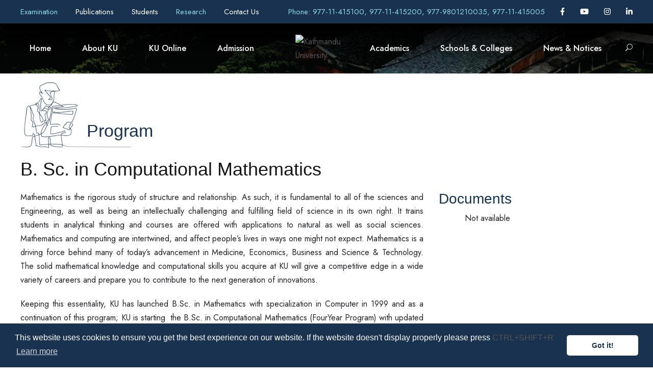

--- FILE ---
content_type: text/css
request_url: https://wimsapi.ku.edu.np/public_views/ku_home_theme/css/custom.css?v=2.7
body_size: 10572
content:
/* @font-face {
	font-family: Helvetica;
	src: url('../fonts/Helvetica_0.otf');
} */
@import url('https://fonts.googleapis.com/css2?family=Poppins&display=swap');

@font-face {
	font-family: Helvetica-medium;
	src: url('../fonts/helvetica-neue-medium_0.ttf');
}
@font-face {
	font-family: LCALLIG;
	src: url('../fonts/LCALLIG_0.TTF');
}
@font-face {
	font-family: Gabriola;
	src: url('../fonts/Gabriola.ttf');
}
@font-face {
	font-family: Signika;
	src: url('../fonts/Signika-Regular.ttf');
}
/* @font-face {
	font-family: Kristall;
	src: url("../fonts/Kristall\ Now\ Pro\ Regular.eot"),
	 	url("../fonts/Kristall\ Now\ Pro\ Regular.woff") format("woff"),
		url("../fonts/Kristall\ Now\ Pro\ Regular.otf") format("opentype"),
		url("../fonts/Kristall\ Now\ Pro\ Regular.ttf") format("truetype"),
} */


/* body {
	font-family: Kristall, Helvetica, Arial, sans-serif;
} */
.lebeaune-font,
.kingster-body h1, .kingster-body h2, .kingster-body h3, .kingster-body h4, .kingster-body h5, .kingster-body h6, .kingster-body .kingster-title-font, .kingster-body .gdlr-core-title-font {
	font-family: Kristall, Helvetica, Arial, sans-serif;
	font-weight: 500;
}
.jost-font {
	font-family: 'jost', Helvetica, Arial, sans-serif;
}
p {
	font-size: 15px;
}

a:hover {
	text-decoration: none;
}

.no-white-space {
	white-space: nowrap;
}

.bg-gray {
	background-color: #c5c3c3;
}

.bg-light-gray,
.new-bg-light-gray {
	background-color: #e5e5e5;
}

.right-aligned {
	display: flex;
	justify-content: flex-end;
	align-items: center;
}

.dashed-hr {
	border-top: 2px dashed #000
}

.theme-color {
	color: #193250;
}

#content-wrapper {
	min-height: 450px;
	padding-top: 100px;
}

.topmost-blue {
	min-height: 12px;
	height: 2vh;
	background: linear-gradient(0.25turn, #3f87a6, #193250, #3f87a6);
	position: relative;
}

.header-wrap {
	background: linear-gradient(0.25turn, #8c8885, #5d5c5a, #8c8885);
	min-height: 48px;
	height: 7vh;
	position: relative;
	color: #fff;
	display: flex;
	align-items: center;
}

.header-wrap-bottom {
	background: #c5c3c4;
	min-height: 48px;
	height: 7vh;
	display: flex;
	align-items: center;
}

.header-wrap__logo {
	width: 120px;
	position: absolute;
	left: -60px;
	top: -25px;
}

.header-wrap .navbar-light .navbar-nav .nav-link {
	color: #fff;
}

.header-wrap .navbar-light .navbar-toggler {
	border-color: #fff;
}

.header-wrap .navbar-dark .navbar-toggler {
	color: #fff;
	border-color: #fff;
	border-radius: 0;
}


.banner-image-wrap {
	height: 84vh;
	min-height: 550px;
	position: relative;
}

.banner-image {
	width: 100%;
	object-fit: cover;
}


.primary-box {
	padding: 16px;
	border-top: 8px solid #193250;
	background-color: #fff;
	color: #193250;
	box-shadow: 0px 4px 2px 2px #b3b3b3;
}

.primary-box.bg-light-gray {
	background-color: rgb(229, 229, 229);
}

.news-wrap .primary-box.bg-white {
	margin: 8px 0;
}

.seminar .primary-box.bg-light-gray {
	margin: 8px 0 30px;
}

/* .banner-image-text.primary-box {
	position: absolute;
	bottom: 0;
} */

.primary-box__title {
	/* font-family: Helvetica, Arial, sans-serif; */
	font-weight: bold;
	font-size: 20px;
	white-space: nowrap;
	overflow: hidden;
	text-overflow: ellipsis;
	line-height: 1.2;
	/*text-transform: capitalize;*/
}

.primary-box__title.listing-primary-box-title {
	white-space: normal;
    /* overflow: auto; */
    text-overflow: unset;
}

.primary-box__text {
	line-height: 1.4rem;
	margin: 0.5rem 0;
	/*text-transform: capitalize;*/
}

.primary-box__text.js-desc {
	margin-top: 2px;
	position: relative;
}

.gradient-div {
	position: absolute;
	bottom: 0;
	left: 0;
	width: 100%;
	height: 25px;
	background-image: linear-gradient(to bottom, transparent, #fff);
}

.btn-theme-primary,
a.btn-theme-primary {
	background: #193250;
	color: #fff;
	padding: 4px 16px;
}

.static-page div.btn-theme-primary {
	color: #fff;
}

.btn-theme-primary:hover,
a.btn-theme-primary:hover,
.static-page div.btn-theme-primary:hover {
	border: 1px solid #193250;
	background: #fff;
	color: #193250;
}

.btn-theme-secondary {
	background: #fff;
	color: #193250;
	padding: 4px 16px;
	z-index: 1;
}

.btn-theme-secondary:hover {
	border: 1px solid #fff;
	background: #193250;
	color: #fff;
}

/* .icon-news {
	width: 48%;
} */

.icon-research {
	width: 50%;
	height: 100%;
}

.research {
	display: flex;
	justify-content: space-between;
	padding: 56px 0 16px;
}

.research-item {
	position: relative;
	width: 50%;
}

.research-item__image {
	overflow: hidden;
	height: 0;
	/* padding-top: 56.25%; */
	background-position: center;
	background-repeat: no-repeat;
	background-color: #c3c3c3;
	background-size: cover;
}

.research-custom-nav {
	display: flex;
	justify-content: center;
}

.research-custom-nav__prev {
	position: relative;
	width: 40px;
	height: 40px;
	background-color: #95a5bb;
	border-radius: 50%;
	color: #fff;
	display: flex;
	align-items: center;
	justify-content: center;
	cursor: pointer;
	z-index: 2;
	border: none;
}

.research-custom-nav__prev i {
	/* position: absolute;
    left: 0;
    top: 0;
	transform: translate( 100%, 10% ); */

}

.research-custom-nav__prev:hover {
	background-color: #193250;
}


.banner-slider .research-custom-nav__next:hover,
.banner-slider .research-custom-nav__prev:hover {
	background-color: #95a5bb;
}

.research-custom-nav__next {
	position: relative;
	width: 40px;
	height: 40px;
	background-color: #193250;
	border-radius: 50%;
	color: #fff;
	display: flex;
	align-items: center;
	justify-content: center;
	cursor: pointer;
	z-index: 2;
	border: none;
}

.research-custom-nav__next i {
	position: absolute;
	left: 50%;
	top: 50%;
	transform: translate(-35%, -50%);
}

.research-custom-nav__next:hover {
	background-color: #95a5bb;
}

.header-wrap-nav-item {
	position: relative;
}

.header-wrap .navbar,
.header-wrap-bottom .navbar {
	padding: 0;
}

.header-wrap .nav-item {
	padding: 0 0.5rem;
}

a.nav-link.header-wrap-nav-item::before,
.dm-item_submenu-tabs a::before {
	content: '';
	height: 3px;
	left: 0;
	margin: auto;
	opacity: 0;
	pointer-events: none;
	position: absolute;
	right: 0;
	-webkit-transition: width .45s, opacity .1s;
	transition: width .45s, opacity .1s;
	width: 0%;
	background: #fff;
	bottom: 0;
}


.dm-menu {
	z-index: 2;
}

.dm-menu_align-right>ul {
	justify-content: flex-start;
	-ms-flex-pack: start;
}

.stellarnav {
	z-index: 1;
}

.triangle-down-white {
	width: 0;
	height: 0;
	border-left: 155px solid transparent;
	border-right: 170px solid transparent;
	border-top: 140px solid #e0e0e0;
	position: absolute;
	left: 0;
	right: 0;
	margin-left: auto;
	margin-right: auto;
	z-index: 2;
}

.triangle-down-blue {
	width: 0;
	height: 0;
	border-left: 150px solid transparent;
	border-right: 165px solid transparent;
	border-top: 135px solid #193250;
	position: absolute;
	left: -150px;
	top: -140px;
	/* z-index: 2; */
}

.triangle-down__text {
	color: #fff;
	z-index: 3;
	position: absolute;
	top: -140px;
	font-size: 1.8rem;
	left: -75px;
	text-align: center;
	/* font-family: Helvetica, Arial, sans-serif; */
}

#menu {
	display: flex;
	justify-content: space-between;
	width: 100%;
	height: 7vh;
	min-height: 48px;
	background: linear-gradient(0.25turn, #8c8885, #5d5c5a, #8c8885);
	z-index: 1;
}

.news {
	position: relative;
	text-align: center;
}

.research .news {
	text-align: left;
}

.news__title {
	position: absolute;
	bottom: 30px;
	left: 145px;
	/* right: 0; */
	text-transform: capitalize;
	font-size: 36px;
	color: #193250;
}

.research .news__title {
	bottom: 30px;
	left: 225px;
}

.subscribe {
	background: linear-gradient(180deg, #2e588a, #193250);
	background: rgb(206, 150, 39);
	/* background: #b78520; */
	padding: 6px 16px;
	color: #fff;
	position: relative;
	overflow: hidden;
}

.subscribe.download-bg {
	background: rgb(181, 132, 34);
}

.subscribe__logo {
	height: 100%;
	opacity: 0.1;
	position: absolute;
	top: 0;
	right: 0;
	z-index: 0;
}

.news-wrap .subscribe__logo {
	right: 0;
}


.subscribe__title {
	font-size: 26px;
	margin-bottom: 16px;
	text-align: center;
}
.subscribe__title.new {
	font-family: Gabriola, Helvetica, sans-serif;
	color: #000;
    margin-bottom: 0;
}
.news-wrap {
	position: relative;
	padding-bottom: 1.5rem;
}

.seminar {
	padding-top: 8px;
	position: relative;
}

.seminar__title {
	font-size: 32px;
	color: #193250;
	/* margin-top: -30px; */
}

.seminar-primary-box-body {
	display: flex;
	align-items: center;
	margin: 1rem 0;
}

.notice-primary-box-body {
	margin: 0;
	justify-content: space-between;
}

.notice-primary-box-body .primary-box__text {
	/* white-space: nowrap;
	overflow: hidden;
	text-overflow: ellipsis; */
	line-height: normal !important;
	font-size: 16px;
}

.seminar .research-item__image {
	/* padding-top: 30.25%; */
	width: 165px;
	height: 145px;
}

.seminar .primary-box__text {
	/* line-height: 1.2rem;
	margin: 0 0.5rem; */
	flex: 1;
}

.new-upcoming-event .primary-box__text {
	line-height: 1.2rem;
	margin: 0 0.5rem;
}

.seminar-primary-box-body__play-icon {
	display: flex;
	align-items: center;
}

.notice-pagination {
	text-align: right;
	padding-right: 16px;
	color: #808080;
}

.notice-pagination__current {
	color: #193250;
}

/* .notice .primary-box__text {
	font-size: 22px;
} */

.owl-carousel .owl-item .seminar-item img.icon-news {
	width: 65%;
	margin: auto;
}

.upcoming-event .seminar-item img.icon-news {
	margin: auto;
	width: 65%;
}

.btm-bordered {
	border-bottom: 4px solid #193250;
}

.f-bold {
	font-weight: bold;
}

.static {
	position: relative;
}

.static .subscribe__logo {
	left: 0;
	right: 0;
	text-align: center;
	width: 100%;
	object-fit: contain;
	filter: grayscale(100%);
}

.bg-theme-color {
	background-color: #193250;
}

.text-black {
	color: #000;
}


.static .primary-box {
	text-align: center;
}

.static .primary-box__text p {
	margin-bottom: 0.25rem;
}

.static .seminar-primary-box-body .primary-box__text {
	font-size: 22px;
	color: #000;
	margin-bottom: 0.25rem;
}

.seminar .primary-box.bg-light-gray .primary-box__title {
	overflow: hidden;
	white-space: nowrap;
	text-overflow: ellipsis;
}

.programs {
	display: flex;
	align-items: flex-start;
	flex-direction: column;
	border-bottom: 1px solid #ddd;
}

.programs__faculty {
	margin-right: 1.5rem;
	width: 20%;
}

.programs.research-list {
	padding: 8px 0 16px 0;
}

.programs.research-list .programs__faculty {
	width: 100%;
	align-self: center;
	margin-right: 0;
}

.programs.research-list .programs__faculty-list {
	margin-top: 0.5rem;
}

.cc-banner.cc-top {
	z-index: 99999;
}

.news-pagination .page-link {
	color: #193250;
	border: 1px solid #193250;
}

.news-pagination .page-link:hover {
	color: #fff;
	background: #193250;
}

.news-pagination .active {
	background: #193250;
	border-color: #193250;
	color: #fff;
}

.page-link a {
	color: #193250;
	text-decoration: none;
}

.page-link:hover a {
	color: #fff;
}

.news-pagination.news-app-pagination .page-link {
	padding: 0;
	line-height: 2.25;
	white-space: nowrap;
}

.news-pagination.news-app-pagination .page-link a {
	padding: 16px;
}


.sticky {
	position: fixed;
	top: 0;
	width: 100%;
	z-index: 9;
}

.js-brand {
	display: none;
}

.page-item {
	color: #193250;
	background: #fff;
	border: 1px solid;
	padding: 6px 12px;
}


.js-brand img {
	width: 80px;
}

a.my-a,
.static a,
a.new-my-a {
	color: #193250;
	word-break: break-word;
}

a.my-a:hover,
.static a:hover {
	color: #95a5bb;
}

a.new-my-a:hover {
	color: #000;
}

a.text-decoration-none:hover {
	text-decoration: none;
}

.seminar__title .text-decoration-none {
	color: #193250;
}

.seminar__title .text-decoration-none:hover,
.seminar__title:hover,
.news__title:hover {
	color: #536988;
}

.notice-top-item__icon {
	width: 32%;
}

.news.detail-page {
	display: flex;
	align-items: center;
	justify-content: center;
}

.icon-news-detail {
	width: 24%;
	margin-right: 1rem;
}

.theme-text-color {
	color: #193250 !important;
}

.theme-text-color.sub-menu-li-hover:hover {
	color: #616060 !important;
}

.f-14 {
	font-size: 14px;
}

.menu-desc {
	color: #545454;
	font-size: 12px;
}

.static-page .new-bg-light-gray {
	height: 36px;
}

.static-page .bg-white {
	height: 50px;
}

.static-page-top-img {
	height: 240px;
	background-position: center;
	background-repeat: no-repeat;
	background-color: #c3c3c3;
	background-size: cover;
	border-bottom: 2px solid rgb(255, 215, 0);
}

.static-page .aside-gray {
	background-color: #f4f6f7;
	/* height: 100%; */
}

.static-page .st-title {
	/* background: linear-gradient(to right, #103250, #b2b4c1); */
	/* background: #193250; */
	color: #193250;
	/* padding-left: 16px; */
	margin-bottom: 30px;
	text-transform: capitalize;
	text-align: left;
}

.static-page h2,
.static-page h3,
.static-page h4,
.static-page h5 {
	margin-bottom: 8px;
	color: #123450;
	clear: both;
	text-align: left;
}

.static-page p,
.static-page div {
	margin-bottom: 12px;
	text-align: justify;
	/*color: #656766;*/
}
.static-page p {
	font-size: 16px;
}
.static-page div {
	clear: both;
	margin-bottom: 24px;
	font-size: 16px;
}

.static-page div.js-mbl-parent-wrap,
.static-page div.js-mbl-child-wrap,
.static-page div.js-parent-wrap,
.static-page div.js-child-wrap {
	margin: 0;
}

.js-child-wrap,
.js-mbl-child-wrap {
	display: none;
}

.js-child-wrap.show {
	display: block;
}

.open-child .js-mbl-child-wrap {
	display: block;
}

.static-page div p:first-line {
	line-height: 18px;
}

.static-page-ul {
	list-style: none;
	padding: 0;
	margin-bottom: 0;
}

.static-page-li {
	padding: 16px;
	text-transform: capitalize;
	/* border-bottom: 1px solid #abadba; */
	overflow: hidden;
	white-space: nowrap;
	text-overflow: ellipsis;
}

.static-page-li:hover {
	/* cursor: pointer; */
	/* background-color: #e0e1e3; */
	border-right: 2px solid #123450;
}


.static-page-li.active {
	padding: 16px;
	/* cursor: pointer; */
	background-color: #e0e1e3;
	border-right: 2px solid #123450;
	border-bottom: none;
}

.static-page-li a.static-page-sub-menu,
.static-page-li i.js-parent-wrap-down-icon {
	cursor: pointer;
}

.static-page-sub-menu {
	color: #123450;
}

a.static-page-sub-menu:hover {
	text-decoration: none;
	color: #123450;
}

.static-page a {
	color: #193250;
}

.static-page a:hover {
	color: #656766;
}


.static-page table {
	 /* border: 2px solid;  */
	border: none;
	width: 100%;
	margin-bottom: 2rem;
	text-align: left;
}

.static-page tbody {
	color: #666766;
}

.static-page tr {
	cursor: default;
}

.static-page tr:hover {
	/* background-color: #e0e1e3; */
}

.static-page tr th {
	/* text-align: center; */
	color: #123250;
	padding: 16px 8px;
	/*border: none;*/
	 border: 1px solid; 
}

.static-page tr td {
	padding: 16px 8px;
	border: none;
	 /* border: 1px solid;  */
}

.static-page table img {
	margin-bottom: 0;
}


.subscriber_error {
	color: #ff0000;
}

.news.news-icon {
	text-align: left;
}


#wrapper {
	position: relative;
}

.static-page-li.light-color-sub-menu {
	color: #7f91a0;
}

.banner-slider {
	position: relative;
	min-height: 400px;
}

.banner-slider-image-wrap {
	background-position: center;
	background-color: #ddd;
	background-size: cover;
	background-repeat: no-repeat;
	height: 85vh;
	position: relative;
	display: flex;
	justify-content: flex-end;
	align-items: flex-end;
	border-bottom: 2px solid rgb(255, 215, 0);
}

.banner-slider-caption {
	/* display: flex;
	background-image: linear-gradient(90deg, rgba(253, 250, 250, 0.4), rgba(0, 0, 0, 0)); 	
	align-items: center;
	width: 60%;*/
	/* padding: 16px; */
	position: absolute;
	top: 55%;
	left: 50%;
	z-index: 10;
	/* right: 50%; */
	text-align: center;
	width: 60%;
	transform: translate(-50%,-50%);
}

.main-caption {
	font-size: 1.8rem;
	padding-right: 1rem;
	border-right: 2px solid;
	color: #323333;
	text-transform: capitalize;
}

.desc-caption {
	/* font-size: 1.2rem; */
	/* margin-left: 1.5rem;
	font-style: italic;
	line-height: 1.2rem; 
	width: 45%;*/
	color: #fff;
	text-align: center;
	line-height: 30px;
	letter-spacing: 1px;
	font-weight: 400;
	font-size: 20px;
}
.desc-caption.title {
	text-align: center;
	line-height: 80px;
	letter-spacing: 0px;
	font-weight: 400;
	font-size: 70px;
	margin-bottom: 1.5rem;
	text-transform: uppercase;
}
.banner-slider .research-custom-nav__prev {
	position: absolute;
	top: 45%;
	left: 16px;
	background-color: #193250;
}

.banner-slider .research-custom-nav__next {
	position: absolute;
	top: 45%;
	right: 16px;
	background-color: #193250;
}

.static-page img {
	float: left;
	clear: both;
	max-width: 100%;
	/* vertical-align: text-top; */
	margin-right: 16px;
	margin-bottom: 12px;
}

.static-page .banner-slider-img-wrap img {
	float: none;
	margin: 0;
	border-bottom: 2px solid rgb(255, 215, 0);
}

.static-page .card {
	border: none;
}

.static-page div.card-header {
	margin-bottom: 0;
}

a .primary-box__title,
a .seminar-primary-box__text {
	color: #193250;
}

.contact-page p {
	margin-bottom: 0.25rem;
	font-size: 15px;
}

.menu-title {
	white-space: nowrap;
	overflow: hidden;
	text-overflow: ellipsis;
	text-align: center;
}

.download-wrap {
	display: flex;
	align-items: center;
	justify-content: space-between;
	flex-direction: column;
}

.news-wrap .primary-box.bg-white .primary-box__text {
	height: 66px;
	overflow: hidden;
}

.news-wrap .primary-box.bg-white .primary-box__text.date-text {
	display: flex;
	align-items: center;
	justify-content: space-between;
	font-size: 14px;
}

.academics-img-wrap {
	/* max-width: 250px; */
	position: relative;
}

.academics-img-wrap__icon {
	width: 250px;
}

.seminar__title.academics__title {
	position: absolute;
	top: 42px;
	left: 160px;
}

.academics-item .primary-box {
	border-top: none;
}

.academics-item-img-wrap {
	/* max-width: 350px; */
	min-height: 195px;
	padding: 2px 2px 0;
}

.academics-item .item {
	margin: 2px;
	box-shadow: 0px 0px 2px 2px #dcdcdc;
}

.academics-item.highlights-student-notice-item .item {
	box-shadow: none;
}

.academics-item .seminar-primary-box__text {
	height: 88px;
	overflow: hidden;
}

.my-link {
	color: #193250;
}

.my-link:hover {
	color: #7d7d7d;
}

.icons-group-item {
	font-weight: bold;
	margin-bottom: 8px;
}

.subscribe-image {
	max-width: 100px;
	overflow: hidden;
}

.news-wrap-item {
	display: flex;
}

.news-wrap-item-img {
	width: 140px;
	/* height: 100px; */
	margin-right: 16px;
	/* margin-top: 36px; */
}

.news-wrap-item-content {
	flex: 1;
	overflow: hidden;
}

.calender-image {
	max-width: 108px;
}

.calendar-img {
	max-width: 350px;
}


.banner-slider-img-wrap {
	position: relative;
	max-width: 100%;
	
	/*min-height: 400px;*/
}
.swiper-slide.swiper-slide-active .banner-img img {	
	transition: transform 25s ;
	transform: scale(1.1);
}

.banner-img{
	position: relative;
	
}



.banner-img::before{
	content: '';
	position: absolute;
	top: 0;
	left: 0;
	width: 100%;
	height: 70%;
	background:  linear-gradient(to top, rgba(0, 0, 0, 0), rgba(25, 50, 80, 0.9));
	z-index: 1;
	
  
}
.banner-img::after{
	content: '';
	position: absolute;
	bottom: 0;
	left: 0;
	width: 100%;
	height: 70%;
	background:  linear-gradient(to bottom, rgba(0, 0, 0, 0), rgba(25, 50, 80, 0.9));
	


}


.banner_min_height{
	min-height: 345px;
}

.academics {
	background-color: #e5e5e5;
	padding-bottom: 16px;
}

.ku-info {
	background: rgb(142, 101, 20);
	/* background: #a27316e8; */
	height: 103px;
}

.ku-info__item {
	padding: 12px 0;
	color: #fff;
	font-size: 30px;

	display: flex;
	flex-direction: column;
	align-items: center;
	justify-content: center;
}

.news-slider-pos .research-custom-nav__prev {
	position: absolute;
	top: -60px;
	right: 50px;
	outline: none;
}

.news-slider-pos .research-custom-nav__next {
	position: absolute;
	top: -60px;
	right: 0;
	outline: none;
}

.ku-info__item p {
	margin-bottom: 0;
}

.separator {
	height: 103px;
	/* background: #8e6514e8; */
	background: rgb(105, 73, 12);
}

.fancybox-stage .fancybox-content {
	padding: 0px;
}

.campaign-text {
	padding: 10px 10px 0 0;
	max-width: 768px;
}

.fancybox-slide--html .fancybox-content .fancybox-close-small {
	/* right: 4px; */
	/* top: 4px; */
	background: rgba(0, 0, 0, .6);
	color: #fff;
	border-radius: 50%;
	padding: 6px;
	margin: 6px;
	z-index: 999;
}
.my-mr-30 {
	margin-right: 30px;
	white-space: nowrap;
}
/* .js-section-1,
.js-section-2,
.js-section-3,
.js-section-4,
.js-section-5,
.js-section-6,
.js-section-8,
.js-section-9,
.js-section-10,
.js-section-11,
.js-section-12,
.js-section-13,
.js-section-14,
.js-section-15,
.js-section-16,
.js-section-17 */
.my-h4
{
	padding-top: 15rem;
	/* height: 15rem; */
}
/* .js-section-1.active,
.js-section-2.active,
.js-section-3.active,
.js-section-4.active,
.js-section-5.active,
.js-section-6.active,
.js-section-8.active,
.js-section-9.active,
.js-section-10.active,
.js-section-11.active,
.js-section-12.active,
.js-section-13.active,
.js-section-14.active,
.js-section-15.active,
.js-section-16.active,
.js-section-17.active
{
	padding-top: 0;
} */
.new-section {
	display: none;
}
.new-section.active {
	display: block;
}
.notice-item-wrap.general-notice-topmost {
	display: flex;
	/* height: 100%; */
	width: 100%;
	align-items: flex-end;
}

.news-wrap .academics-item-img-wrap {
	/* height: 360px; */
}

.news-wrap .academics-item-img-wrap__img {
	width: 100%;
}

.aside-menus {
	background: #f4f6f7;
	/* transform: translateY(-55px); */
	margin-top: 30px;
}

.detail-page-wrap .aside-menus {
	/* transform: translateY(0px); */
	margin-top: 50px;
}

.aside-menus-form,
.calendar-wrap {
	padding: 16px;
}

.aside-menus-form {
	margin-bottom: 1rem;
}

.aside-menus-title {
	padding: 16px;
	background: #e0e1e3;
	font-size: 1.2rem;
	font-weight: bold;
	color: #193250;
	text-transform: capitalize;
}

.aside-menus-link {
	padding: 16px;
	font-size: 1.2rem;
	border-bottom: 1px solid #c3c1c1;
	text-transform: capitalize;
}

.aside-menus-link.listing,
.aside-menus-category-link.gray {
	color: #676866;
	font-size: 1rem;
}

.aside-menus-link.listing:hover,
.aside-menus-category-link.gray:hover {
	color: #95a5bb;
}

.aside-menus-category {
	padding: 8px 0;
}

.aside-menus-category-link {
	padding: 6px 16px;
	text-transform: capitalize;
}

.aside-menus-category-link.active {
	font-weight: 600;
}

.link-wrap {
	display: flex;
	flex-direction: column;
}

.calendar-wrap button.fc-state-default {
	border: none;
	background: transparent;
	box-shadow: none;
}

.calendar-wrap h2 {
	font-size: 1.4rem;
}

.calendar-wrap.fc td,
.calendar-wrap.fc th {
	border-width: 0;
}

.calendar-wrap .fc-basic-view .fc-body .fc-row {
	min-height: 2em;
}

.calendar-wrap .fc-row .fc-content-skeleton td,
.calendar-wrap .fc-row .fc-helper-skeleton td {
	text-align: center;
}

.calendar-wrap.fc-ltr .fc-basic-view .fc-day-top .fc-day-number {
	float: none;
}


.my-calendar tr:first-child>td>.fc-day-grid-event {
	height: 0;
}

.my-calendar .fc-bgevent {
	cursor: pointer;
}

.my-calendar .fc-row .fc-bgevent-skeleton .fc-bgevent {
	z-index: 4;
	position: relative;
}
.my-calendar .fc-row .fc-bgevent-skeleton {
	z-index: auto;
}

.my-calendar.calendar-wrap .fc-row .fc-content-skeleton thead td {
	padding-top: 4px;
}

.calendar-wrap td.fc-event-container {
	cursor: pointer;
}

.img-bg-gray {
	
	background-color: #060101 !important;
	
}

.word-break {
	word-break: break-word;
}

.fc-event .fc-content {
	cursor: pointer;
}

.result-found {
	color: #676866;
	margin-top: 4px;
}

.general-notice-view-more {
	display: flex;
	justify-content: flex-end;
	align-items: flex-end;
	margin-top: 1rem;
}

.new-upcoming-events-text {
	font-size: 15px;
	text-align: left;
}

.search-param {
	display: flex;
	flex-wrap: wrap;
	justify-content: space-between;
	width: 70%;
	height: 38px;
	/* align-items: center; */
	/* margin: 1.5rem 0 0.25rem; */
}

.search-param .active,
.gray-btm-bordered .active {
	border-bottom: 2px solid rgb(255, 215, 0);
}

.search-param .li-hover {
	cursor: pointer;
}

.search-param .li-hover:hover {
	color: #193250;
	border-bottom: 3px solid rgb(255, 215, 0);
}

.input-wrap {
	display: flex;
	justify-content: space-between;
}

.primary-theme-color,
.search-param .primary-theme-color.active {
	color: #193250;
}

.gray-vertical-line {
	border-right: 4px solid #d8d7d7;
	/* height: 36px; */
}

.gray-btm-bordered {
	border-bottom: 2px solid #d8d7d7;
	display: flex;
	margin-bottom: 1.5rem;
}

.gray-btm-bordered>div {
	margin-right: 1.5rem;
}

.results-found {
	margin: 0.5rem 0;
	color: #193250;
	max-height: 400px;
	min-height: 200px;
    overflow: auto;
}

.results-found-num {
	margin-left: 1rem;
	background: #193250;
	color: #fff;
	padding: 1px 8px;
	border-radius: 4px;
}

.contact-table-img {
	width: 120px;
}

.table.contact-table thead th,
.table.contact-table tbody td {
	border-bottom: none;
	border-top: none;
}

.contact-right-part {
	display: flex;
	flex-direction: column;
	height: 100%;
	/* justify-content: space-between; */
	padding-bottom: 8px;
}

.featur-column-wrap {
	position: relative;
	padding-top: 1.5rem;
	padding-bottom: 1.5rem;
}

.feature-content-wrapper {
	padding-top: 1.5rem;
}

.feature-image-wrapper {
	min-height: 195px;
}

.feature-text-wrapper {
	padding-bottom: 1.5rem;
}

.slick-slide {
	margin: 0 13px;
}

.slick-list {
	margin: 0 -13px;
}

.banner-slider .slick-slide {
	margin: 0
}

.banner-slider .slick-list {
	margin: 0;
}

.slickPrev-hidden,
.slickNext-hidden {
	display: none !important;
}

.upcoming-event .research-custom-nav__prev {
	position: absolute;
	bottom: -60px;
	right: 50%;
	outline: none;
}

.upcoming-event .research-custom-nav__next {
	position: absolute;
	bottom: -60px;
	right: 45%;
	outline: none;
}

.sub-title-post {
	color: #656766;
}

.contact-detail-person-img {
	width: 100%;
}

.listing-page-title {
	display: flex;
	align-items: center;
}

.article-cover__arrow {
	position: absolute;
	bottom: 30px;
	right: -40px;
	z-index: 4;
	font-size: 30px;
	line-height: 1;
	cursor: pointer;
	padding-top: 60px;
	font-size: 15px;
	border: 0;
}

.article-cover__arrow span {
	position: absolute;
	top: 0;
	left: 50%;
	width: 30px;
	height: 50px;
	margin-left: -15px;
	border: 2px solid #123250;
	border-radius: 50px;
}

.article-cover__arrow span:before {
	position: absolute;
	top: 10px;
	left: 50%;
	content: '';
	width: 6px;
	height: 6px;
	margin-left: -3px;
	background-color: #123250;
	border-radius: 100%;
	-webkit-animation: sdb10 2s infinite;
	animation: sdb10 2s infinite;
}

@-webkit-keyframes sdb10 {
	0% {
		-webkit-transform: translate(0, 0);
		opacity: 0;
	}

	40% {
		opacity: 1;
	}

	80% {
		-webkit-transform: translate(0, 20px);
		opacity: 0;
	}

	100% {
		opacity: 0;
	}
}

@keyframes sdb10 {
	0% {
		transform: translate(0, 0);
		opacity: 0;
	}

	40% {
		opacity: 1;
	}

	80% {
		transform: translate(0, 20px);
		opacity: 0;
	}

	100% {
		opacity: 0;
	}
}

.error_wrapper {
	padding: 100px 0px;
	min-height: 65vh;
}

.error_top {
	display: flex;
	justify-content: start;
	margin-top: 45px;
}

.error_title {
	font-size: 2.4vw;
	color: #212529;
	text-transform: uppercase;
}


.aside-menus__form-control.form-control,
.my-select .select2-container .select2-selection--single .select2-selection__rendered,
.select2-results__option,
.select2-container--default .select2-results__option[aria-selected=true] {
	font-size: 12px;
	padding: 4px;
}

.department-block .my-select .select2-container .select2-selection--single .select2-selection__rendered {
	padding: .375rem .75rem;
	font-size: 1rem;
}

.my-select .select2-container .select2-selection--single {
	height: calc(2.25rem + 2px);
}

.datepicker-addon {
	display: flex;
	align-items: center;
	justify-content: center;
	padding: 0px 6px;
	border: 1px solid #ced4da;
	border-left: 0px;
	border-top-right-radius: .25rem;
	border-bottom-right-radius: .25rem;
}

.my-select .select2-container--default .select2-selection--single .select2-selection__arrow {
	top: 4px;
}

.custom-ht {
	max-height: 38px;
	height: 38px;
	margin-top: 1.5rem;
}

.select2-container.select2-container--default .select2-results__option--highlighted[aria-selected] {
	background-color: #123250;
}

.search-param .primary-theme-color {
	color: #6e849e;
}

.calendar-search {
	width: 25%;
	display: flex;
	flex-direction: column;
	/* justify-content: flex-end; */
	/* align-items: flex-end; */
	margin-left: auto;
}

.toggle-aside-menu {
	display: block;
}

.btn.btn-map {
	font-size: 0.85em;
}

.cursor-pointer {
	cursor: pointer;
}

.contact-map {
	height: 400px;
}

.my-collapse.my-a[aria-expanded="true"] .fa-caret-right:before {
	content: "\f0d7";
}


.tree-menu ul {
	list-style: none;
	padding-left: 18px;
	margin-left: 0;
}

.tree-menu>ul {
	padding: 0;
	margin-left: 0;
}

.tree-menu a {
	display: block;
	vertical-align: middle;
	text-decoration: none;
	padding: 12px;
	/* background-color: #efefef; */
	border-radius: 0;
	margin-bottom: 1px;
	color: #123450;
	-moz-transition: background-color 0.25s linear;
	-webkit-transition: background-color 0.25s linear;
	-o-transition: background-color 0.25s linear;
	transition: background-color 0.25s linear;
	-moz-transition-delay: 0.15s;
	-webkit-transition-delay: 0.15s;
	-o-transition-delay: 0.15s;
	transition-delay: 0.15s;
}

.tree-menu a:hover {
	color: #656766;
	-moz-transition: background-color 0.1s linear;
	-webkit-transition: background-color 0.1s linear;
	-o-transition: background-color 0.1s linear;
	transition: background-color 0.1s linear;
}

.tree-menu .active>a:hover,
.tree-menu .selected>a,
.tree-menu a:hover {
	border-right: 2px solid #123450;
}

.tree-menu .selected>a {
	color: #656766;
	font-weight: bold;
	text-decoration: none;
}

.tree-menu .actived>a {
	border-right: 2px solid #123450;
	background-color: #e0e1e3;
}

.tree-menu .closed>a,
.tree-menu .opened>a {
	padding-left: 24px;
	background-position: 4px 16px;
	background-repeat: no-repeat;
}

.custom-calendar.fc-unthemed td.fc-today {
	background: #ffd600;
}

.white-bg {
	background-color: #fff
}

.auth-top {
	display: flex;
	align-items: center;
}

.auth-ku-logo {
	width: 120px;margin-right: 15px;
}
.auth-close{
	position: absolute;
	top: 4px;
	right: 10px;
	cursor: pointer;
}
.static-page div.auth-close:hover {
	color: #000;
}
.static-page .program-top{
	/* background: #193250; */
    color: #fff;
    /* padding-left: 16px; */
	margin-bottom: 30px;    
	display: flex;
    justify-content: space-between;
    align-items: center;
}
.static-page .program-top-search-params{
	display: flex;
    justify-content: center;
	align-items: center;
	margin-bottom: 0;
}

.static-page .program-top-search-params .btn-theme-secondary{
	color: #193250;
	padding: 4px 10px;
}

.static-page .program-top-search-params .btn-theme-secondary:hover,
.static-page .program-top-search-params .btn-theme-secondary.active
{
	color: #fff;
	background: #193250;
	border: 1px solid #fff;
}

.js-department-category-toggle,
.js-department-level-toggle,
.js-department-alphabet-toggle{
	display: none
}

.js-department-category-toggle.active,
.js-department-level-toggle.active,
.js-department-alphabet-toggle.active{
	display: block
}

.prog-list-wrap{
	border-bottom: 1px solid #e0e1e4;
	padding-bottom: 1rem;
}
.static-page div.alphabet-wrap{
	margin-top: -30px;
    margin-right: .5rem;
    width: 44px;
    margin-left: auto;
}

.static-page div.alphabet-wrap__item{
    background-color: #e0e1e3;
    text-align: center;
	font-size: 22px;	
	cursor: pointer;
	border-bottom: 1px solid #c3c3c3;
}

.static-page div.alphabet-wrap__item.active,
.static-page div.alphabet-wrap__item:hover
{
	color: #193250;
}

.a-z-search-toggle {
	display: none;
}

.a-z-search-toggle.active {
	display: block
}

.right-aligned__app-btn {
	display: flex;
	align-items: center;
	justify-content: center;
	background: transparent;
    border: 1px solid #000;
	color: #000;
	border-radius: .75rem;
	padding: 0 0 0 6px;
	/* flex-direction: column; */
}

.right-aligned__app-btn:hover {
    background: rgba(210, 210, 210, 0.5);
    border-color: transparent;
}
.right-aligned-new-wrap {
	display: flex;
	align-items: center;
}
.student__divider_wrapper{
	padding: 12px 0px;
	color: #fff;
	position: relative;
	overflow: hidden;
}
.mobile_student_divider{
	display: flex;
	flex-direction: column;
	justify-content: center;
	align-items: center;
}
.primary-box__title__new {
	/* font-family: Helvetica, Arial, sans-serif; */
	font-weight: bold;
	font-size: 20px;
	height: 86px;
	/*white-space: nowrap;*/
	text-overflow: ellipsis;
    overflow: hidden;
    display: -webkit-box;
    -webkit-line-clamp: 3;
    -webkit-box-orient: vertical;
    font-size: 18px;
	/*text-transform: capitalize;*/
	text-align: left;
}

.primary-box__text__new {
	line-height: 1.4rem;
	/*margin: 0.5rem 0;*/
	/*height: 97px;*/
	/*white-space: nowrap;*/
	text-overflow: ellipsis;
    overflow: hidden;
    display: -webkit-box;
    -webkit-line-clamp: 2;
    -webkit-box-orient: vertical;
	/*text-transform: capitalize;*/
	text-align: left;
}
.my-a__event_new{
	line-height: 1.4rem;
	/*margin: 0.5rem 0;*/
	/*height: 97px;*/
	/*white-space: nowrap;*/
	text-overflow: ellipsis;
    overflow: hidden;
    display: -webkit-box;
    -webkit-line-clamp: 4;
    -webkit-box-orient: vertical;
    font-weight: bold;
    font-size: 18px;
}
.department__level_top{
	overflow: hidden;
}
.department__level_wrap{
	display: flex;
    justify-content: flex-start;
    align-items: center;
    margin-bottom: 0;
    flex-wrap: wrap;
}
.department__level_link{
	border: 1px solid silver;
    display: block;
    font-size: 1em;
    padding: 4px 8px;
    text-decoration: none;
    margin-bottom: 4px;
    margin-right: 6px;
    text-transform: capitalize;
}
.department__level_link.active{
	background-color: #9c9c9c;
}
.department__level_link:hover{
	background-color: #9c9c9c;
}
.department__level_tab_active{
	display: block;
}
h3.documents_color{
	background: #193250;
	color: #fff;
	padding-left: 16px;
	margin-bottom: 30px;
	text-transform: capitalize;
	/*margin-top: 118px;*/
}
.marq-w {
	display: flex;
	align-items: center;
	justify-content: flex-start;
	/* height: 33px; */
}
.marq-title {
	background: #193250;
	color: #fff;
	padding: 0.3rem 1rem;
	font-family: Signika, Helvetica, sans-serif;
	text-transform: uppercase;
	font-weight: bold;
	width: 116px;
}
.marq-title.te-title {
	width: 200px;
}
.marq-bg {
	/* background-color: #e2e3e3; */
	background-color: #162b44;
	flex: 1;
}
.marquee {
	width: 100%; /* the plugin works for responsive layouts so width is not necessary */
	overflow: hidden;
	padding: 0px 1rem;
	/* background-color: #283f5b; */
	color: #fff;
	margin-bottom: 0;
	margin-left: 0;
	/* text-align: center; */
	font-family: Signika, Helvetica, sans-serif;
}
.marquee li {
	list-style: none;
}
.marquee .my-link {
	color: #fff;
	/* white-space: nowrap;
	text-overflow: ellipsis;
	overflow: hidden;
	display: block; */
	white-space: nowrap;
    overflow-x: scroll;
    overflow-y: hidden;
    -webkit-overflow-scrolling: touch;
    -ms-overflow-style: -ms-autohiding-scrollbar;
}
.marquee .my-link::-webkit-scrollbar {
	display: none;
}
.marquee .my-link:hover {
	color: #dcdbdb;
}
.app-qr-img {
	width: 65px;
}
.h-years-w {
	position: absolute;
    top: 50%;
    left: 1rem;
    transform: translateY(-35%);
    display: flex;
    align-items: flex-start;
}
.h-years-num {
    font-size: 14rem;
    line-height: 0.7;
	font-family: Poppins, Helvetica, sans-serif;
}
.h-years-years {
    color: #b75856;
    font-size: 3.5rem;
    line-height: 0.5;
    margin-bottom: 2rem;
	font-family: LCALLIG, Helvetica, sans-serif;
}
.h-years-info {
	transform: translate(2rem, -1rem);
    color: #183250;
}
.h-years-ib {
    font-size: 1.75rem;
    line-height: 1;
    margin-top: 0.25rem;	
}
.h-years-it {
	font-size: 0.93rem;
}
.h-ku-logo {
	position: absolute;
    top: 14%;
    left: 3rem;
}
.h-yt-2 {
	color: #b75856;
}
.get-it-wrap {
	font-size: 14px;
    line-height: 1.2;
	text-align: left;
}
.h-years-period {
	margin-top: 0.75rem;
}
.gdlr-core-button.gdlr-core-button-transparent.gdlr-core-right-align.gdlr-core-button-with-border.my-read-more {
	font-size: 13px;
	font-weight: 600;
	letter-spacing: 1px;
	color: #222222;
	padding: 0px 0px 2px 0px;
	text-transform: uppercase;
	border-radius: 0px;
	-moz-border-radius: 0px;
	-webkit-border-radius: 0px;
	border-width: 0px 0px 1px 0px;
	border-color: #c5c5c5;
}
.gdlr-core-button.gdlr-core-button-transparent.gdlr-core-right-align.gdlr-core-button-with-border.my-read-more .gdlr-core-pos-right {
	font-size: 15px; 
	color: #222222;
}
.gdlr-core-pbf-column.my-high-stu:nth-child(1),
.gdlr-core-pbf-column.my-high-stu:nth-child(2) {
	margin-top: -100px;
}
.gdlr-core-js_ {
	height: 155px;
}
.gdlr-core-event-item-list.gdlr-core-style-grid2 .gdlr-core-js_ .gdlr-core-event-item-title {
	text-overflow: ellipsis;
	display: -webkit-box;
	-webkit-line-clamp: 3;
	-webkit-box-orient: vertical;
	line-height: 1.5rem;
	overflow: hidden;
	margin-bottom: 0;
	font-weight: normal;
	font-size: 18px;
}
.header-new {
	/* background-color: #193250; */
}
.header-new .kingster-navigation {
	padding-top: 0;
}
.header-new .kingster-navigation .sf-menu > div > a {
	/* padding: 10px 36px 0px 0 ; */
	padding: 10px 25px 0px 0 ;
	white-space: nowrap;

}
.header-new .kingster-navigation-top {
	top: -12px;
}
.kingster-center-nav-menu-item {
	padding-right: 36px;
}
#gdlr-core-column-40608 {
	margin-bottom: 2rem;
}
#gdlr-core-column-40608 .gdlr-core-pbf-column-content-margin {
	box-shadow: 0px 0px 20px 0px rgba(206, 206, 206, 0.8); 
	-moz-box-shadow: 0px 0px 20px 0px rgba(206, 206, 206, 0.8); 
	-webkit-box-shadow: 0px 0px 20px 0px rgba(206, 206, 206, 0.8);
}
.gdlr-core-title-item .gdlr-core-title-item-title {
	text-overflow: ellipsis;
	overflow: hidden;
	display: -webkit-box;
	-webkit-line-clamp: 2;
	-webkit-box-orient: vertical;
	/* height: 50px; */
}
.gdlr-core-title-item .gdlr-core-title-item-title.hls-title {
	-webkit-line-clamp: 1;
}
.contact-header{
	margin-bottom: 8px !important;
}

.new-tab-menu{
	color:#8dd7e5 !important;
}
.new-tab-menu:hover{
	color:#819397 !important;


}

.new-tab-child{
	color: #1670dd !important;
}
.new-tab-child:hover{
	color: #102742 !important;
}
.gdlr-core-blog-grid .gdlr-core-blog-info-date a{
	color: #231d1d !important;
}

.swiper-button-next, .swiper-button-prev{
	background-image: none !important;
}




.swiper-button-next {

	top:55%;
	/* right:25px; */
	right:0;
	width: 40px;
	height: 40px;
	background-color: #193250;
	border-radius: 50%;
	color: #fff;
	display: flex;
	align-items: center;
	justify-content: center;
	cursor: pointer;
	z-index: 2;
	border: none;
}

.swiper-button-next i {
	position: absolute;
	left: 50%;
	top: 50%;
	transform: translate(-35%, -50%);
}

.swiper-button-prev {
	/* position: relative; */
	top:55%;
	/* left:25px; */
	left:0;
	width: 40px;
	height: 40px;
	background-color: #193250;
	border-radius: 50%;
	color: #fff;
	display: flex;
	align-items: center;
	justify-content: center;
	cursor: pointer;
	z-index: 2;
	border: none;
}

.gdlr-core-personnel-list-content-wrap{
	padding: 35px 40px 20px; 
}
.gdlr-core-personnel-list-title{
	margin-bottom: 2px !important;


}
.main-swipper > .gdlr-core-item-pdlr{
	padding-right:0px !important;
	padding-left:0px !important;

} 
.banner-mobile-caption{
	padding: 16px;
	position: absolute;
	top: 50%;
	left: 50%;
	right: 50%;
	text-align: center;
	width: 70%;
	z-index: 12;
	transform: translate(-50%,-50%);

}
.gdlr-core-course-form .gdlr-core-course-form-combobox {
	display: flex;
	align-items: center;
	justify-content: center;
}
.gdlr-core-course-form .gdlr-core-course-form-combobox select {
	z-index: 1;
}
.gdlr-core-course-form .gdlr-core-course-form-combobox .fa-chevron-down {
	color: #9ea9b4;
	margin: 10px;
	position: absolute;
	right: 0;
}
table tr:nth-child(2n),
table tr:nth-child(2n+1) {
	color: #575757;
}
.my-gdlr-core-pbf-wrapper-container-inner {
	margin: 0px 0px -200px 0px; 
	z-index: 9; 
	width: 100%;
}
.my-add-notice {
	display: flex;
	align-items: flex-start;
}
.my-add-notice .gdlr-core-item-pdb,
.search-prog-w {
	flex: 1;
}
@media screen and (max-width: 575px) {
	.my-gdlr-core-pbf-wrapper-container-inner {
		margin: 0;
	}
	.news-pagination.news-app-pagination .page-link a {
		padding: 10px;
	}
	.text-feature{
	   padding-left:35px !important;
	   padding-right:35px !important;

	   padding-bottom: 20px !important;
	}	
	.about-menu-title > .gdlr-core-title-item-title{
		display:block !important;
		height:auto !important;
	}
	.horizontalScrollCell{
		padding: 0 20px 0px 0px !important;
	}
}

.rs-layer{
	position: absolute;
	top:26%;
	left: 50%;
	width: 1px;
    height: 100px;
	background-color:#fff;
    color: #fff;
    transform: translate(0%,0%);
	margin-left: auto;
	margin-right: auto;
	z-index: 12;
	
	
}

.banner-title{

	position: absolute;
	top:40%;
	left: 50%;
	transform: translate(-50%,-50%);
	margin-bottom: 30px;
	text-align: center;
    /* line-height: 10px; */
    letter-spacing: 0px;
    font-weight: 400;
    font-size: 22px;
	color: #fff;
	z-index: 12;
	text-transform: uppercase;
}
.banner-subtitle{
	position: absolute;
	bottom: 13%;
	left: 50%;
	transform: translate(-50%,-50%);
	color: #fff;
    line-height: 70px;
    letter-spacing: 0px;
    font-weight: 700;
	text-transform: uppercase;
}
.rs-layer-bottom{
	position: absolute;

	width: 1px;
    height: 150px;
	background-color:#fff;
    color: #fff;
	bottom:0;
	left: 50%;
    transform: translate(0%,0%);
	margin-left: auto;
	margin-right: auto;
	

}
.rs-layer-mob{
	position: absolute;
	top: 0;
	left: 50%;
	transform: translate(0,0);
	width: 1px;
    height: 40px;
	background-color:#fff;
    color: #fff;
	z-index: 12;

}

.rs-layer-mob-bottom{
	position: absolute;
	bottom: 0;
	left: 50%;
	transform: translate(0,0);
	width: 1px;
    height: 40px;
	background-color:#fff;
    color: #fff;
	z-index: 12;

}
.banner-title-mob{
	position: absolute;
	top:20%;
	left: 50%;
	transform: translate(-50%,-50%);
	margin-bottom: 30px;
	text-align: center;
    /* line-height: 10px; */
    letter-spacing: 0px;
    font-weight: 400;
    font-size: 16px;
	color: #fff;
	z-index: 12;
	text-transform: uppercase;
}
.banner-subtitle-mob{
	position: absolute;
	bottom: 5%;
	left: 50%;
	transform: translate(-50%,-50%);
	color: #fff;
    font-size: 13px;
    letter-spacing: 0px;
    font-weight: 700;
	text-transform: uppercase;
}
.caption-mobile{
	color: #fff;
	text-align: center;
	line-height: 30px;
	letter-spacing: 1px;
	font-weight: 400;
	font-size: 23px;
	margin-bottom: 1rem;

}

.sf-menu > .kingster-mega-menu > .sf-mega li.menu-item a {
	white-space: normal;
	display: block;
	line-height: 1.2;
}
.sf-menu > .kingster-mega-menu > .sf-mega a {
	padding: 4px 12px 4px 0;
}
.sf-menu > .kingster-mega-menu > .sf-mega a:hover {
	background-color: transparent;
}
.tab a.tablinks {
	background-color: inherit;
	float: left;
	border: none;
	outline: none;
	cursor: pointer;
	padding: 8px 10px !important;
	transition: 0.3s;
	font-size: 17px !important;
	color: #212529 !important;
}
.tab a.tablinks:hover {
	background-color: #ddd !important;
}
.multi-column {
	column-count: 3; /* set the number of columns you want to display */
}
.kingster-top-search-wrap .kingster-top-search-submit_ {
	font-size: 30px;
	position: absolute;
	right: 52px;
	top: 0;
	line-height: 48px;
	width: 48px;
	text-align: center;
}
.kingster-top-search-wrap .my-search-form {
	max-width: 630px;
	margin-left: auto;
	margin-right: auto;
	position: relative;
}
.my-std-desc {
	height: 65px;
	text-overflow: ellipsis;
	overflow: hidden;
	display: -webkit-box;
	-webkit-line-clamp: 2;
	-webkit-box-orient: vertical;
}
.gdlr-core-blog-grid-with-frame .gdlr-core-blog-grid-frame.my-grid-frame {
	padding: 16px 35px;
}
.my-news-title {
	font-size: 20px; 
	font-weight: 500; 
	letter-spacing: 1px;
	height: 70px;
	text-overflow: ellipsis;
	overflow: hidden;
	display: -webkit-box;
	-webkit-line-clamp: 3;
	-webkit-box-orient: vertical;
}
.gdlr-core-page-builder-body img.my-news-img {
	height: 300px;
	object-fit: cover;
}
.kingster-body .gdlr-core-blog-item .gdlr-core-flexslider.gdlr-core-with-outer-frame-element.my-core-flexslider .flex-viewport {
	padding-bottom: 8px;
}
.kingster-body .kingster-breadcrumbs {
	padding-top: 2.5rem;
}
.my-list-desc {
	height: 80px;
	text-overflow: ellipsis;
	overflow: hidden;
	display: -webkit-box;
	-webkit-line-clamp: 3;
	-webkit-box-orient: vertical;
}
.my-list-title {
	height: 70px;
	text-overflow: ellipsis;
	overflow: hidden;
	display: -webkit-box;
	-webkit-line-clamp: 3;
	-webkit-box-orient: vertical;
}
.my-list-lg-desc {
	height: 300px;
	text-overflow: ellipsis;
	overflow: hidden;
	display: -webkit-box;
	-webkit-line-clamp: 11;
	-webkit-box-orient: vertical;
}
.my-list-lg-title {
	height: 115px;
	text-overflow: ellipsis;
	overflow: hidden;
	display: -webkit-box;
	-webkit-line-clamp: 5;
	-webkit-box-orient: vertical;
}
table {
	margin-bottom: 0;
}
.gdlr-core-column-30.my-col-30 {
	min-height: 532px;
}
.kingster-navigation .sf-menu > div > a.my-active {
	color: #a5e4ef;
}
#kingster-mobile-top-search{
	color: #fff;
}
.modal-backdrop {
	z-index: 1;
}
.modal.fade.show {
	background-color: rgba(0, 0, 0, .5);
}
#map-frame iframe {
	width: 100%;
	height: 335px;
}
.gdlr-core-blog-content_ {
	text-align: right;
}
.my-read-more-text {
	font-size: 13px;
	font-weight: 600;
	letter-spacing: 1px;
	color: #777777;
	padding: 0px 0px 0px 0px;
	text-transform: uppercase;
	border-radius: 0px;
	-moz-border-radius: 0px;
	-webkit-border-radius: 0px;
}
.gdlr-core-event-item-list .gdlr-core-event-item-title a:hover {
	color: #0082fa;
}
.feature-read-more {
	font-size: 13px;
	font-weight: 600;
	letter-spacing: 1px;
	color: #777777;
	padding: 0px 0px 2px 0px;
	text-transform: uppercase;
	border-radius: 0px;
	-moz-border-radius: 0px;
	-webkit-border-radius: 0px;
	border-width: 0px 0px 1px 0px;
	border-color: #777777;
}
.kingster-navigation .sf-menu > .kingster-mega-menu .sf-mega-full {
	border-bottom: 1px solid #999;
	box-shadow: 0px 4px 8px 4px #999;
	padding-bottom: 1rem;
}
.search-results {
	margin: 8px 24px 40px 32px;
}
.sf-menu > .kingster-mega-menu .sf-mega {
	display: none;
    /* opacity: 0;
    height: 0;
    overflow: hidden;
	transition: opacity 0.1s ease-in-out;
    -moz-transition: opacity 0.1s ease-in-out;
    -webkit-transition: opacity 0.1s ease-in-out; */
}
.sf-menu > .kingster-mega-menu.show .sf-mega {
	/* height: auto;
	opacity: 1;
	transition: opacity .5s ease-in-out;
    -moz-transition: opacity .5s ease-in-out;
    -webkit-transition: opacity .5s ease-in-out; */
	display: block;
    animation: fade_in_show 0.8s
}
@keyframes fade_in_show {
	0% {
		opacity: 0;
	}

	100% {
		opacity: 1;
	}
}
.gdlr-core-body .gdlr-core-course-form input[type="submit"],
.gdlr-core-body .gdlr-core-course-form input[type="button"] {
	color: #fff;
} 
.gdlr-core-body .gdlr-core-course-form input, 
.gdlr-core-course-form .gdlr-core-course-form-combobox select, 
.gdlr-core-course-form .gdlr-core-course-form-combobox::after {
	color: #193250;
}
.js-my-dp {
	background-color: #FAF9F6;
	color: #818589;
	width: 100%;
	height: 40px;
	display: flex;
	align-items: center;
	padding: 8px 5px;
	position: relative;
	cursor: pointer;
}
.my-dp-wrap {
	display: none;
	background: #fff;
	box-shadow: 0px 0px 4px 2px #ddd;
	padding: 2px 16px;
	position: absolute;
	left: 0;
	top: 38px;
	right: 0;
}
.my-dp-wrap.active {
	display: block;
}
.my-dp-item {
	padding: 4px 0;
	cursor: pointer;
	line-height: 1.2;
}
.my-dp-item:hover {
	color: #193250;
}
.js-selected-department {
	white-space: nowrap;
	overflow: hidden;
	text-overflow: ellipsis;
}
#header_department .my-dp-wrap {
	right: -75%;
	font-size: 15px;
}
.my-calendar.calendar-wrap td.fc-today.fc-state-highlight {
	background: #fff4b9;
}
#text-2 {
	display: flex;
}
.kingster-copyright-container  {
	padding: 12px 0;
	text-align: center;
	border-top: 1px solid;
}
.kingster-copyright-left {
	float: none;
	color: #fff;
}
.kingster-footer-wrapper {
	padding-top: 32px;
}
.kingster-footer-wrapper a.gdlr-core-social-network-icon {
	margin: 0 0.25rem;
	font-size: 1.5rem;
}
.kingster-footer-wrapper a {
	color: #fff;
}
.kingster-footer-wrapper a.ext-footer-link {
	color: #8dd7e5;
}
.static-page .js-prog {
	margin-top: 32px;
}
.static-page .js-prog:first-child {
	margin-top: 0;
}
.new-prog-wrap .js-depart {
	background-color: #e0e1e2;
	border: 1px solid #d8d9d9;
	margin-bottom: 0 !important;
}
.gdlr-core-blog-grid .gdlr-core-blog-title,
.gdlr-core-event-item-list.gdlr-core-style-grid2 .gdlr-core-event-item-title {
	font-weight: normal;
}
.new-prog-wrap .js-level {
	border: 1px solid #ececec;
}
.new-prog-wrap .js-level ul {
	margin-left: 0;
	border-left: 1px solid #ececec;
}
.new-prog-wrap .js-level ul li {
	border-bottom: 1px solid #ececec;
	list-style: none;
	padding: 0.5rem 1rem;
	text-align: left;
}
.new-prog-wrap .level-title-b {
	background: #f6f6f6;
	padding: 0.5rem !important;
}
.res-count-w {
	display: flex;
	justify-content: space-between;
	align-items: center;
}
.vertical-align-top {
	vertical-align: top;
}
.gdlr-core-body .gdlr-core-button.gdlr-core-button-gradient:hover,
.gdlr-core-body .gdlr-core-course-form input[type="submit"]:hover,
.gdlr-core-body .gdlr-core-course-form input[type="button"]:hover {
	background-color: #3ca2ff !important;
}
.fc-toolbar .fc-state-active, .fc-toolbar .ui-state-active {
	z-index: 1 !important;
}
.gdlr-core-counter-item-number.my-info-num {
	font-size: 52px; 
	font-weight: 400; 
	margin-bottom: 20px;
}
.marq-sticky {
	position: fixed;
	top: 100px;
	left: 0px;
	right: 0px;
	z-index: 999;
	border-top: 1px solid #a6a6a6;
	border-bottom: 1px solid #a6a6a6;
}
.my-menu-wp {
	white-space: nowrap;
}
.program-header,
.search-results span {
	white-space: normal;
}
.marqbg-wrap {
	display: flex;
	align-items: center;
	justify-content: space-between;
	width: 100%;
}
.search-side-section {
	display: flex;
	align-items: center;
}
body.kingster-sticky-navigation-no-logo .kingster-fixed-navigation .kingster-logo {
	display: block !important;
	padding: 0 !important;
}
.kingster-animate-fixed-navigation.kingster-header-style-plain .kingster-navigation, 
.kingster-animate-fixed-navigation.kingster-header-style-boxed .kingster-navigation {
	padding-top: 10px !important;
}
.kingster-animate-fixed-navigation.kingster-header-style-plain .sf-mega.sf-mega-full{
	margin-top: 36px !important;
}
.kingster-animate-fixed-navigation.kingster-header-style-plain .kingster-navigation .sf-menu .my-menu-wp,
.header-new .kingster-navigation .sf-menu .my-menu-wp {
	padding: 25px 36px 36px 0 !important;
}
.header-new .sf-mega.sf-mega-full {
	margin-top: 36px !important;
}
.kingster-header-style-plain.kingster-style-splitted-menu .kingster-main-menu-left-wrap, 
.kingster-header-style-plain.kingster-style-splitted-menu .kingster-main-menu-right-wrap {
	padding-top: 45px !important;
}
.new-staff-w {
	overflow: hidden;
	width:70%;
}
.kingster-navigation .sf-menu .my-menu-wp {
	padding: 0 30px 25px 0;
}

--- FILE ---
content_type: text/javascript
request_url: https://wimsapi.ku.edu.np/public_views/ku_home_theme/js/gtag.js
body_size: 136
content:
window.dataLayer = window.dataLayer || [];
	function gtag(){dataLayer.push(arguments);}
	gtag('js', new Date());

	gtag('config', 'UA-140229205-1');